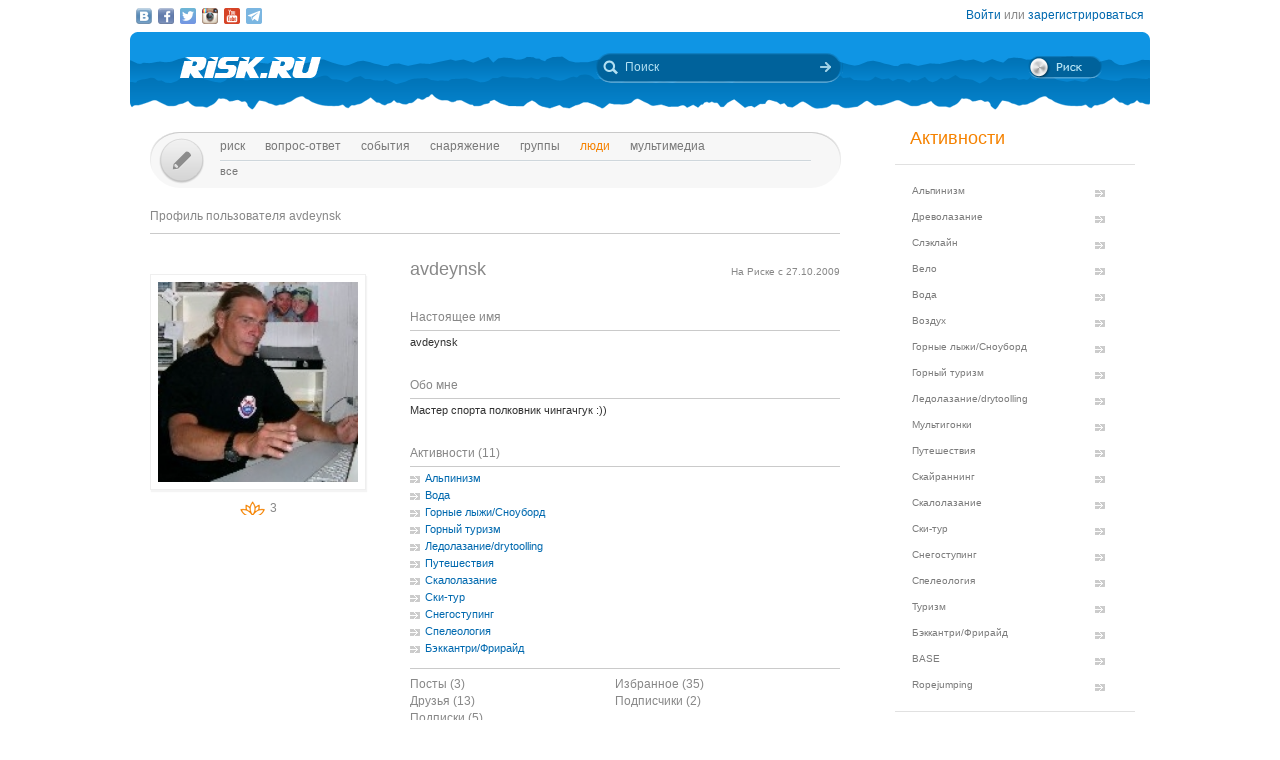

--- FILE ---
content_type: text/css; charset=utf-8
request_url: https://risk.ru/assets/3caa55c8/css/auth.css
body_size: 429
content:
/* Height hack for float wrappers */
.services {
	overflow: auto;
}

.auth-icon {
	display: block;
	width: 32px;
	height: 32px;
	background: url("../images/auth.png") no-repeat;
}

.auth-icon.google,
.auth-icon.google_oauth {
	background-position: 0 -34px;
}

.auth-icon.twitter {
	background-position: 0 -68px;
}

.auth-icon.yandex,
.auth-icon.yandex_oauth {
	background-position: 0 -102px;
}

.auth-icon.vkontakte {
	background-position: 0 -136px;
}

.auth-icon.facebook {
	background-position: 0 -170px;
}

.auth-icon.mailru {
	background-position: 0 -204px;
}

.auth-icon.moikrug {
	background-position: 0 -238px;
}

.auth-icon.odnoklassniki {
	background-position: 0 -272px;
}

.auth-icon.linkedin {
	background-position: 0 -306px;
}

.auth-icon.github {
	background-position: 0 -340px;
}

.auth-icon.live {
	background-position: 0 -372px;
}

.auth-icon.yahoo {
	background-position: 0 -406px;
}

.auth-icon.steam {
	background-position: 0 -440px;
}

.auth-icon.dropbox {
    background-position: 0 -472px;
}

.auth-icon.wargaming {
    background-position: 0 -503px;
}

.auth-icon.eve {
    background-position: 0 -538px;
}


.auth-link:hover .auth-icon i,
.auth-link:focus .auth-icon i {
	display: block;
	width: 32px;
	height: 32px;
	background: url("../images/auth.png") 0 0 no-repeat;
}

.auth-services {
	margin: 0 0 1em;
	list-style: none;
	/* Height hack for float wrappers */
	overflow: auto;
}

.auth-service {
	float: left;
	margin: 0 1em 0 0;
}

.auth-services .auth-service .auth-link {
	display: block;
	width: 58px;
	/*padding: 0 0.4em;*/
}

.auth-service .auth-link .auth-icon {
	margin: 0 auto;
}

.auth-service .auth-link .auth-title {
	display: block;
	margin-top: 0.4em;
	text-align: center;
}